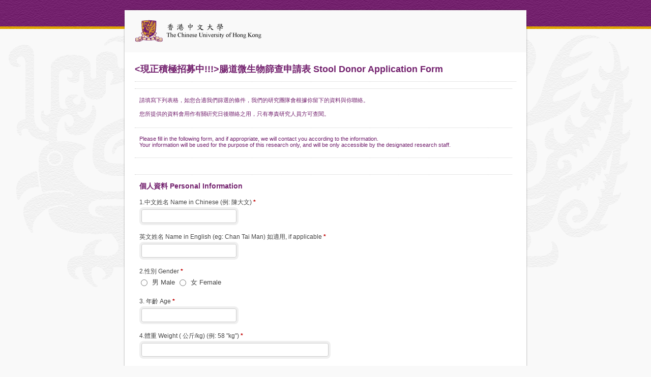

--- FILE ---
content_type: text/html; charset=UTF-8
request_url: https://cloud.itsc.cuhk.edu.hk/webform/view.php?id=12760727
body_size: 75105
content:
<!DOCTYPE html PUBLIC "-//W3C//DTD XHTML 1.0 Transitional//EN" "http://www.w3.org/TR/xhtml1/DTD/xhtml1-transitional.dtd">
<html lang="en" xml:lang="en"  xmlns="http://www.w3.org/1999/xhtml">
<head>
<meta http-equiv="Content-Type" content="text/html; charset=UTF-8" />
<meta name="viewport" content="width=device-width, initial-scale=1">
<title>腸道微生物篩查申請表 Stool Donor Application Form</title>
<link rel="stylesheet" type="text/css" href="./data/form_12760727/css/view.css?bdffc4" media="all" />
<link rel="stylesheet" type="text/css" href="view.mobile.css?bdffc4" media="all" />
<link rel="stylesheet" type="text/css" href="css_theme.php?theme_id=30" media="all" />

<script type="text/javascript" src="js/jquery.min.js?bdffc4"></script>
<script type="text/javascript" src="js/jquery-ui-1.12/effect.js?bdffc4"></script>
<script type="text/javascript" src="view.js?bdffc4"></script>


<script type="text/javascript" src="js/datepick5/jquery.plugin.min.js"></script>
<script type="text/javascript" src="js/datepick5/jquery.datepick.min.js"></script>

<script type="text/javascript" src="js/datepick5/jquery.datepick.ext.min.js"></script>
<link type="text/css" href="js/datepick5/smoothness.datepick.css" rel="stylesheet" />






</head>
<body id="main_body" class=" no_guidelines">
	
	<div id="form_container" class="WarpShadow WLarge WLight">
		<h1><a></a></h1>
		<form id="form_12760727" class="appnitro top_label"  method="post" data-highlightcolor="#f4dfb4" action="/webform/view.php">
					<div class="form_description">
			<h2><現正積極招募中!!!>腸道微生物篩查申請表 Stool Donor Application Form</h2>
			<p></p>
		</div>						
			<ul >
			
			
			
					<li id="li_5"  class="section_break">
			<h3></h3>
			<p>請填寫下列表格，如您合適我們篩選的條件，我們的研究團隊會根據你留下的資料與你聯絡。 <br />
<br />
您所提供的資料會用作有關硏究日後聯絡之用，只有專責研究人員方可查閱。</p>
		</li>		<li id="li_61"  class="section_break">
			<h3></h3>
			<p>Please fill in the following form, and if appropriate, we will contact you according to the information.<br />
Your information will be used for the purpose of this research only, and will be only accessible by the designated research staff.</p>
		</li>		<li id="li_2"  style="display: none" class="multiple_choice two_columns">
		<span class="description">Q1. 你是否同意填寫這份篩選問卷? <br />
Do you agree to complete the screening questionnaire? </span>
		<div>
			<fieldset>
				<legend style="color: transparent;height: 0px;font-size: 0px;">Q1. 你是否同意填寫這份篩選問卷? 
Do you agree to complete the screening questionnaire?</legend>
				<span><input id="element_2_1"  name="element_2" class="element radio" type="radio" value="1"   />
<label class="choice" for="element_2_1">同意 Agree</label>
</span>
<span><input id="element_2_2"  name="element_2" class="element radio" type="radio" value="2"   />
<label class="choice" for="element_2_2">不同意 Disagree</label>
</span>

			</fieldset>
		</div> 
		</li>		<li id="li_4" style="display: none" class="section_break">
			<h3>初步篩選 Initial screening</h3>
			<p></p>
		</li>		<li id="li_7" style="display: none" class="europe_date_field">
		<fieldset>
			<legend style="color: transparent;height: 0px;font-size: 0px;">Q2. 今天日期 Date of today</legend>
			<span class="description">Q2. 今天日期 Date of today </span>
			<span class="date_dd">
				<input id="element_7_1" name="element_7_1"  class="element text" size="3" maxlength="2" value="21" type="text" /> /
				<label for="element_7_1">DD</label>
			</span>
			<span class="date_mm">
				<input id="element_7_2" name="element_7_2"  class="element text" size="3" maxlength="2" value="1" type="text" /> /
				<label for="element_7_2">MM</label>
			</span>
			<span class="date_yyyy">
		 		<input id="element_7_3" name="element_7_3"  class="element text" size="5" maxlength="4" value="2026" type="text" />
				<label for="element_7_3">YYYY</label>
			</span>
		
			<span id="calendar_7">
				<input type="hidden" value="" name="element_7_datepick" id="element_7_datepick">
				<div style="display: none"><img id="cal_img_7" class="datepicker" src="images/calendar.png" width="32" alt="Pick a date." /></div>	
			</span>
		</fieldset>
		<script type="text/javascript">
			
			$('#element_7_datepick').datepick({ 
	    		onSelect: select_europe_date,
	    		showTrigger: '#cal_img_7'
	    		
	    		
	    		
			});
			$('#element_7_datepick').datepick('setDate', $.datepick.newDate(2026, 1, 21));
</script>
		 
		</li>		<li id="li_8"  style="display: none" class="multiple_choice two_columns">
		<span class="description">Q3. 性別 Sex </span>
		<div>
			<fieldset>
				<legend style="color: transparent;height: 0px;font-size: 0px;">Q3. 性別 Sex</legend>
				<span><input id="element_8_1"  name="element_8" class="element radio" type="radio" value="1"   />
<label class="choice" for="element_8_1">男 Male</label>
</span>
<span><input id="element_8_2"  name="element_8" class="element radio" type="radio" value="2"   />
<label class="choice" for="element_8_2">女 Female</label>
</span>

			</fieldset>
		</div> 
		</li>		<li id="li_9" style="display: none" class="europe_date_field">
		<fieldset>
			<legend style="color: transparent;height: 0px;font-size: 0px;">Q4a. 出生日期 Date of Birth</legend>
			<span class="description">Q4a. 出生日期 Date of Birth </span>
			<span class="date_dd">
				<input id="element_9_1" name="element_9_1"  class="element text" size="3" maxlength="2" value="" type="text" /> /
				<label for="element_9_1">DD</label>
			</span>
			<span class="date_mm">
				<input id="element_9_2" name="element_9_2"  class="element text" size="3" maxlength="2" value="" type="text" /> /
				<label for="element_9_2">MM</label>
			</span>
			<span class="date_yyyy">
		 		<input id="element_9_3" name="element_9_3"  class="element text" size="5" maxlength="4" value="" type="text" />
				<label for="element_9_3">YYYY</label>
			</span>
		
			<span id="calendar_9">
				<input type="hidden" value="" name="element_9_datepick" id="element_9_datepick">
				<div style="display: none"><img id="cal_img_9" class="datepicker" src="images/calendar.png" width="32" alt="Pick a date." /></div>	
			</span>
		</fieldset>
		<script type="text/javascript">
			
			$('#element_9_datepick').datepick({ 
	    		onSelect: select_europe_date,
	    		showTrigger: '#cal_img_9'
	    		
	    		, maxDate: new Date(2026, 01 - 1, 21)
	    		
			});
			
</script>
		 
		</li>		<li id="li_101" style="display: none" >
		<label class="description" for="element_101">Q5. 體重(公斤) Body Weight (kg) </label>
		<div>
			<input id="element_101" name="element_101" class="element text medium"    type="text"   value=""  /> 
			
		</div> 
		</li>		<li id="li_63" style="display: none" >
		<label class="description" for="element_63">Q4b. 年齡 Age </label>
		<div>
			<input id="element_63" name="element_63"     class="element text small" type="text" value=""   />
			 
		</div> 
		</li>		<li id="li_11" style="display: none" >
		<label class="description" for="element_11">Q6. 身高 (米) Body height (m)<br />
請注意單位為'米". The unit is "meter" </label>
		<div>
			<input id="element_11" name="element_11"     class="element text small" type="text" value=""   />
			 
		</div> 
		</li>		<li id="li_6"  style="display: none" class="multiple_choice">
		<span class="description">Q7. 身體質量指數 Body Mass Index (BMI)<br />
計算方法=體重（公斤）÷身高（米）÷身高（米）<br />
Calculation = Body weight (kg) ÷ Body height(m）÷ body height(m） </span>
		<div>
			<fieldset>
				<legend style="color: transparent;height: 0px;font-size: 0px;">Q7. 身體質量指數 Body Mass Index (BMI)
計算方法=體重（公斤）÷身高（米）÷身高（米）
Calculation = Body weight (kg) ÷ Body height(m）÷ body height(m）</legend>
				<span><input id="element_6_1"  name="element_6" class="element radio" type="radio" value="1"   />
<label class="choice" for="element_6_1"><18</label>
</span>
<span><input id="element_6_2"  name="element_6" class="element radio" type="radio" value="2"   />
<label class="choice" for="element_6_2">18-25</label>
</span>
<span><input id="element_6_3"  name="element_6" class="element radio" type="radio" value="3"   />
<label class="choice" for="element_6_3">25-30</label>
</span>
<span><input id="element_6_4"  name="element_6" class="element radio" type="radio" value="4"   />
<label class="choice" for="element_6_4">不清楚 Not sure</label>
</span>

			</fieldset>
		</div> 
		</li>		<li id="li_12"  style="display: none" class="multiple_choice">
		<span class="description">Q8. 如何得知這計劃?<br />
Source of knowing this program? </span>
		<div>
			<fieldset>
				<legend style="color: transparent;height: 0px;font-size: 0px;">Q8. 如何得知這計劃?
Source of knowing this program?</legend>
				<span><input id="element_12_1"  name="element_12" class="element radio" type="radio" value="1"   />
<label class="choice" for="element_12_1">群發郵件 Mass mailings</label>
</span>
<span><input id="element_12_2"  name="element_12" class="element radio" type="radio" value="2"   />
<label class="choice" for="element_12_2">海報 Poster</label>
</span>
<span><input id="element_12_3"  name="element_12" class="element radio" type="radio" value="3"   />
<label class="choice" for="element_12_3">個人邀請 Personal invitation</label>
</span>
<span><input id="element_12_0" name="element_12" class="element radio" type="radio" value="" data-pricedef="0"  />
<label class="choice other" for="element_12_0">其他 Other</label>
<label for="element_12_other" style="display: none">其他 Other</label>
<input type="text" value="" class="element text other" name="element_12_other" id="element_12_other" onclick="$('#element_12_0').prop('checked',true).click();" />
</span>

			</fieldset>
		</div> 
		</li>		<li id="li_14"  style="display: none" class="multiple_choice two_columns">
		<span class="description">Q9. 你是否未滿18歲或者超過50歲 (<18 或 >50)? (請注意：此問題為年齡是否『少過18歲』或『多過50歲』）<br />
Are you less than 18, or greater than 50 years old? </span>
		<div>
			<fieldset>
				<legend style="color: transparent;height: 0px;font-size: 0px;">Q9. 你是否未滿18歲或者超過50歲 (50)? (請注意：此問題為年齡是否『少過18歲』或『多過50歲』）
Are you less than 18, or greater than 50 years old?</legend>
				<span><input id="element_14_1"  name="element_14" class="element radio" type="radio" value="1"   />
<label class="choice" for="element_14_1">是 Yes</label>
</span>
<span><input id="element_14_2"  name="element_14" class="element radio" type="radio" value="2"   />
<label class="choice" for="element_14_2">否 No</label>
</span>

			</fieldset>
		</div> 
		</li>		<li id="li_15"  style="display: none" class="multiple_choice two_columns">
		<span class="description">Q10. 你是否定期服用藥物 (定義為需要服用三個月以上的藥物)?<br />
Are you taking medication regularly (defined as a need to take drug more than three months)? </span>
		<div>
			<fieldset>
				<legend style="color: transparent;height: 0px;font-size: 0px;">Q10. 你是否定期服用藥物 (定義為需要服用三個月以上的藥物)?
Are you taking medication regularly (defined as a need to take drug more than three months)?</legend>
				<span><input id="element_15_1"  name="element_15" class="element radio" type="radio" value="1"   />
<label class="choice" for="element_15_1">是 Yes</label>
</span>
<span><input id="element_15_2"  name="element_15" class="element radio" type="radio" value="2"   />
<label class="choice" for="element_15_2">否 No</label>
</span>

			</fieldset>
		</div> 
		</li>		<li id="li_17"  style="display: none" class="multiple_choice two_columns">
		<span class="description">Q11.如果你是男士, 是否腰圍大過90厘米（35.4寸）; 如果你是女士, 是否腰圍大過80厘米（31.5寸）?<br />
Is your waist circumference ≥ 90 cm for men or ≥ 80 cm for women? </span>
		<div>
			<fieldset>
				<legend style="color: transparent;height: 0px;font-size: 0px;">Q11.如果你是男士, 是否腰圍大過90厘米（35.4寸）; 如果你是女士, 是否腰圍大過80厘米（31.5寸）?
Is your waist circumference ≥ 90 cm for men or ≥ 80 cm for women?</legend>
				<span><input id="element_17_1"  name="element_17" class="element radio" type="radio" value="1"   />
<label class="choice" for="element_17_1">是 Yes</label>
</span>
<span><input id="element_17_2"  name="element_17" class="element radio" type="radio" value="2"   />
<label class="choice" for="element_17_2">否 No</label>
</span>

			</fieldset>
		</div> 
		</li>		<li id="li_18"  style="display: none" class="multiple_choice">
		<span class="description">Q12. 你是否曾吸煙 [定義為在六個月內每星期吸煙多於兩次 (包括香煙，雪茄和電子香煙)]?<br />
Have you ever smoked (including cigarette, cigar, and electronic cigarette for ≥ 2 times a week for ≥ 6 months?) </span>
		<div>
			<fieldset>
				<legend style="color: transparent;height: 0px;font-size: 0px;">Q12. 你是否曾吸煙 [定義為在六個月內每星期吸煙多於兩次 (包括香煙，雪茄和電子香煙)]?
Have you ever smoked (including cigarette, cigar, and electronic cigarette for ≥ 2 times a week for ≥ 6 months?)</legend>
				<span><input id="element_18_1"  name="element_18" class="element radio" type="radio" value="1"   />
<label class="choice" for="element_18_1">是， 在3個月內仍然有吸煙的習慣 Yes, still smoke within 3 months</label>
</span>
<span><input id="element_18_2"  name="element_18" class="element radio" type="radio" value="2"   />
<label class="choice" for="element_18_2">從未吸煙 Never smoker</label>
</span>
<span><input id="element_18_0" name="element_18" class="element radio" type="radio" value="" data-pricedef="0"  />
<label class="choice other" for="element_18_0">已經戒煙(已戒煙多少個月) Ex-smoker (Please specify, quitted for how many months)</label>
<label for="element_18_other" style="display: none">已經戒煙(已戒煙多少個月) Ex-smoker (Please specify, quitted for how many months)</label>
<input type="text" value="" class="element text other" name="element_18_other" id="element_18_other" onclick="$('#element_18_0').prop('checked',true).click();" />
</span>

			</fieldset>
		</div> 
		</li>		<li id="li_16"  style="display: none" class="multiple_choice">
		<span class="description">Q13. 你是否經常飲酒?<br />
How often do you drink alcohol on average? </span>
		<div>
			<fieldset>
				<legend style="color: transparent;height: 0px;font-size: 0px;">Q13. 你是否經常飲酒?
How often do you drink alcohol on average?</legend>
				<span><input id="element_16_1"  name="element_16" class="element radio" type="radio" value="1"   />
<label class="choice" for="element_16_1">是，經常性飲酒（每星期≥3次） Yes, regular drinker (≥3 times per week)</label>
</span>
<span><input id="element_16_2"  name="element_16" class="element radio" type="radio" value="2"   />
<label class="choice" for="element_16_2">是，社交或應酬時才飲酒 (每星期<3次) Yes, social drinker (<3 times perweek)</label>
</span>
<span><input id="element_16_3"  name="element_16" class="element radio" type="radio" value="3"   />
<label class="choice" for="element_16_3">否，從不飲酒 No, never</label>
</span>

			</fieldset>
		</div> 
		</li>		<li id="li_19"  style="display: none" class="multiple_choice two_columns">
		<span class="description">Q14.你是否每星期排便少過3次以上? (請注意：此問題為每星期是否『少過三次』排便）<br />
Do you have bowel movements less than 3 times per week? </span>
		<div>
			<fieldset>
				<legend style="color: transparent;height: 0px;font-size: 0px;">Q14.你是否每星期排便少過3次以上? (請注意：此問題為每星期是否『少過三次』排便）
Do you have bowel movements less than 3 times per week?</legend>
				<span><input id="element_19_1"  name="element_19" class="element radio" type="radio" value="1"   />
<label class="choice" for="element_19_1">是 Yes</label>
</span>
<span><input id="element_19_2"  name="element_19" class="element radio" type="radio" value="2"   />
<label class="choice" for="element_19_2">否 No</label>
</span>

			</fieldset>
		</div> 
		</li>		<li id="li_20" style="display: none" class="section_break">
			<h3>病歷 Medical History</h3>
			<p></p>
		</li>		<li id="li_22"  style="display: none" class="multiple_choice two_columns">
		<span class="description">Q15. 你是否曾被建議不要捐血或捐糞便?<br />
Have you ever been advised NOT to donate blood or stool? </span>
		<div>
			<fieldset>
				<legend style="color: transparent;height: 0px;font-size: 0px;">Q15. 你是否曾被建議不要捐血或捐糞便?
Have you ever been advised NOT to donate blood or stool?</legend>
				<span><input id="element_22_1"  name="element_22" class="element radio" type="radio" value="1"   />
<label class="choice" for="element_22_1">是 Yes</label>
</span>
<span><input id="element_22_2"  name="element_22" class="element radio" type="radio" value="2"   />
<label class="choice" for="element_22_2">否 No</label>
</span>

			</fieldset>
		</div> 
		</li>		<li id="li_24"  style="display: none" class="multiple_choice two_columns">
		<span class="description">Q16. 你是否曾被診斷感染人類免疫力缺乏病毒或患有愛滋病?<br />
Have you ever been diagnosed with HIV or AIDS？ </span>
		<div>
			<fieldset>
				<legend style="color: transparent;height: 0px;font-size: 0px;">Q16. 你是否曾被診斷感染人類免疫力缺乏病毒或患有愛滋病?
Have you ever been diagnosed with HIV or AIDS？</legend>
				<span><input id="element_24_1"  name="element_24" class="element radio" type="radio" value="1"   />
<label class="choice" for="element_24_1">是 Yes</label>
</span>
<span><input id="element_24_2"  name="element_24" class="element radio" type="radio" value="2"   />
<label class="choice" for="element_24_2">否 No</label>
</span>

			</fieldset>
		</div> 
		</li>		<li id="li_23"  style="display: none" class="multiple_choice two_columns">
		<span class="description">Q17. 你是否曾被診斷有乙型肝炎?<br />
Have you ever been diagnosed with hepatitis B? </span>
		<div>
			<fieldset>
				<legend style="color: transparent;height: 0px;font-size: 0px;">Q17. 你是否曾被診斷有乙型肝炎?
Have you ever been diagnosed with hepatitis B?</legend>
				<span><input id="element_23_1"  name="element_23" class="element radio" type="radio" value="1"   />
<label class="choice" for="element_23_1">是 Yes</label>
</span>
<span><input id="element_23_2"  name="element_23" class="element radio" type="radio" value="2"   />
<label class="choice" for="element_23_2">否 No</label>
</span>

			</fieldset>
		</div> 
		</li>		<li id="li_21"  style="display: none" class="multiple_choice two_columns">
		<span class="description">Q18. 你是否曾被診斷有丙型肝炎?<br />
Have you ever been diagnosed with hepatitis C? </span>
		<div>
			<fieldset>
				<legend style="color: transparent;height: 0px;font-size: 0px;">Q18. 你是否曾被診斷有丙型肝炎?
Have you ever been diagnosed with hepatitis C?</legend>
				<span><input id="element_21_1"  name="element_21" class="element radio" type="radio" value="1"   />
<label class="choice" for="element_21_1">是 Yes</label>
</span>
<span><input id="element_21_2"  name="element_21" class="element radio" type="radio" value="2"   />
<label class="choice" for="element_21_2">否 No</label>
</span>

			</fieldset>
		</div> 
		</li>		<li id="li_29"  style="display: none" class="multiple_choice two_columns">
		<span class="description">Q19. 你是否曾被診斷有肺結核病(肺癆)?<br />
Have you ever been diagnosed with tuberculosis? </span>
		<div>
			<fieldset>
				<legend style="color: transparent;height: 0px;font-size: 0px;">Q19. 你是否曾被診斷有肺結核病(肺癆)?
Have you ever been diagnosed with tuberculosis?</legend>
				<span><input id="element_29_1"  name="element_29" class="element radio" type="radio" value="1"   />
<label class="choice" for="element_29_1">是 Yes</label>
</span>
<span><input id="element_29_2"  name="element_29" class="element radio" type="radio" value="2"   />
<label class="choice" for="element_29_2">否 No</label>
</span>

			</fieldset>
		</div> 
		</li>		<li id="li_27"  style="display: none" class="multiple_choice two_columns">
		<span class="description">Q20. 你是否曾被診斷感染人類T-淋巴細胞病毒?<br />
Have you ever been diagnosed with Human T-cell Lymphotropic Virus (HTLV)? </span>
		<div>
			<fieldset>
				<legend style="color: transparent;height: 0px;font-size: 0px;">Q20. 你是否曾被診斷感染人類T-淋巴細胞病毒?
Have you ever been diagnosed with Human T-cell Lymphotropic Virus (HTLV)?</legend>
				<span><input id="element_27_1"  name="element_27" class="element radio" type="radio" value="1"   />
<label class="choice" for="element_27_1">是 Yes</label>
</span>
<span><input id="element_27_2"  name="element_27" class="element radio" type="radio" value="2"   />
<label class="choice" for="element_27_2">否 No</label>
</span>

			</fieldset>
		</div> 
		</li>		<li id="li_25"  style="display: none" class="multiple_choice two_columns">
		<span class="description">Q21. 你是否曾使用過非法藥物（例如，未經醫生批准的靜脈注射藥物或娛樂性藥物)？<br />
Have you ever used illicit drugs? (e.g. drugs intravenously not prescribed by a clinician, recreational drugs)? </span>
		<div>
			<fieldset>
				<legend style="color: transparent;height: 0px;font-size: 0px;">Q21. 你是否曾使用過非法藥物（例如，未經醫生批准的靜脈注射藥物或娛樂性藥物)？
Have you ever used illicit drugs? (e.g. drugs intravenously not prescribed by a clinician, recreational drugs)?</legend>
				<span><input id="element_25_1"  name="element_25" class="element radio" type="radio" value="1"   />
<label class="choice" for="element_25_1">是 Yes</label>
</span>
<span><input id="element_25_2"  name="element_25" class="element radio" type="radio" value="2"   />
<label class="choice" for="element_25_2">否 No</label>
</span>

			</fieldset>
		</div> 
		</li>		<li id="li_26"  style="display: none" class="multiple_choice two_columns">
		<span class="description">Q22. 你是否曾進行任何“風險較高”的性行為（例如，肛交，同性戀，多個性伴侶，不固定的性伴侶，與性工作者的性行為，匿名性接觸，與使用靜脈藥物的人的性接觸等)？<br />
Have you ever engaged in any “at risk” sexual behavior (e.g. anal sex, homosexual, multiple sexual partners, unfixed sexual partner, sexual activity with a sex worker, anonymous sexual contacts, sexual contacts with someone who uses intravenous drugs etc.)? </span>
		<div>
			<fieldset>
				<legend style="color: transparent;height: 0px;font-size: 0px;">Q22. 你是否曾進行任何“風險較高”的性行為（例如，肛交，同性戀，多個性伴侶，不固定的性伴侶，與性工作者的性行為，匿名性接觸，與使用靜脈藥物的人的性接觸等)？
Have you ever engaged in any “at risk” sexual behavior (e.g. anal sex, homosexual, multiple sexual partners, unfixed sexual partner, sexual activity with a sex worker, anonymous sexual contacts, sexual contacts with someone who uses intravenous drugs etc.)?</legend>
				<span><input id="element_26_1"  name="element_26" class="element radio" type="radio" value="1"   />
<label class="choice" for="element_26_1">是 Yes</label>
</span>
<span><input id="element_26_2"  name="element_26" class="element radio" type="radio" value="2"   />
<label class="choice" for="element_26_2">否 No</label>
</span>

			</fieldset>
		</div> 
		</li>		<li id="li_30" style="display: none" class="section_break">
			<h3>病歷 Medical History</h3>
			<p></p>
		</li>		<li id="li_28"  style="display: none" class="multiple_choice two_columns">
		<span class="description">Q23. 你是否曾被診斷有乳糜瀉（主要會影響到小腸的長期自體免疫性疾病)?<br />
Have you ever been diagnosed with celiac disease (an autoimmune disease affecting small intestine)? </span>
		<div>
			<fieldset>
				<legend style="color: transparent;height: 0px;font-size: 0px;">Q23. 你是否曾被診斷有乳糜瀉（主要會影響到小腸的長期自體免疫性疾病)?
Have you ever been diagnosed with celiac disease (an autoimmune disease affecting small intestine)?</legend>
				<span><input id="element_28_1"  name="element_28" class="element radio" type="radio" value="1"   />
<label class="choice" for="element_28_1">是 Yes</label>
</span>
<span><input id="element_28_2"  name="element_28" class="element radio" type="radio" value="2"   />
<label class="choice" for="element_28_2">否 No</label>
</span>

			</fieldset>
		</div> 
		</li>		<li id="li_31"  style="display: none" class="multiple_choice two_columns">
		<span class="description">Q24. 你是否曾被診斷有炎症性腸炎，包括：克隆氏症和潰瘍性結腸炎?<br />
Have you ever been diagnosed with inflammatory bowel disease, including Crohn's Disease and ulcerative colitis? </span>
		<div>
			<fieldset>
				<legend style="color: transparent;height: 0px;font-size: 0px;">Q24. 你是否曾被診斷有炎症性腸炎，包括：克隆氏症和潰瘍性結腸炎?
Have you ever been diagnosed with inflammatory bowel disease, including Crohn's Disease and ulcerative colitis?</legend>
				<span><input id="element_31_1"  name="element_31" class="element radio" type="radio" value="1"   />
<label class="choice" for="element_31_1">是 Yes</label>
</span>
<span><input id="element_31_2"  name="element_31" class="element radio" type="radio" value="2"   />
<label class="choice" for="element_31_2">否 No</label>
</span>

			</fieldset>
		</div> 
		</li>		<li id="li_32"  style="display: none" class="multiple_choice two_columns">
		<span class="description">Q25. 你是否曾被診斷有腸易激綜合症?<br />
Have you ever been diagnosed with irritable bowel syndrome? </span>
		<div>
			<fieldset>
				<legend style="color: transparent;height: 0px;font-size: 0px;">Q25. 你是否曾被診斷有腸易激綜合症?
Have you ever been diagnosed with irritable bowel syndrome?</legend>
				<span><input id="element_32_1"  name="element_32" class="element radio" type="radio" value="1"   />
<label class="choice" for="element_32_1">是 Yes</label>
</span>
<span><input id="element_32_2"  name="element_32" class="element radio" type="radio" value="2"   />
<label class="choice" for="element_32_2">否 No</label>
</span>

			</fieldset>
		</div> 
		</li>		<li id="li_33"  style="display: none" class="multiple_choice two_columns">
		<span class="description">Q26. 你是否曾被診斷有原因不明的長期便秘或長期腹瀉?<br />
Have you ever been diagnosed with idiopathic chronic constipation or chronic diarrhea? </span>
		<div>
			<fieldset>
				<legend style="color: transparent;height: 0px;font-size: 0px;">Q26. 你是否曾被診斷有原因不明的長期便秘或長期腹瀉?
Have you ever been diagnosed with idiopathic chronic constipation or chronic diarrhea?</legend>
				<span><input id="element_33_1"  name="element_33" class="element radio" type="radio" value="1"   />
<label class="choice" for="element_33_1">是 Yes</label>
</span>
<span><input id="element_33_2"  name="element_33" class="element radio" type="radio" value="2"   />
<label class="choice" for="element_33_2">否 No</label>
</span>

			</fieldset>
		</div> 
		</li>		<li id="li_37"  style="display: none" class="multiple_choice two_columns">
		<span class="description">Q27. 你是否曾被診斷有瘧疾?<br />
Have you ever been diagnosed with malaria? </span>
		<div>
			<fieldset>
				<legend style="color: transparent;height: 0px;font-size: 0px;">Q27. 你是否曾被診斷有瘧疾?
Have you ever been diagnosed with malaria?</legend>
				<span><input id="element_37_1"  name="element_37" class="element radio" type="radio" value="1"   />
<label class="choice" for="element_37_1">是 Yes</label>
</span>
<span><input id="element_37_2"  name="element_37" class="element radio" type="radio" value="2"   />
<label class="choice" for="element_37_2">否 No</label>
</span>

			</fieldset>
		</div> 
		</li>		<li id="li_36"  style="display: none" class="multiple_choice two_columns">
		<span class="description">Q28. 你是否曾被診斷有錐蟲病?<br />
Have you ever been diagnosed with trypanosomiasis? </span>
		<div>
			<fieldset>
				<legend style="color: transparent;height: 0px;font-size: 0px;">Q28. 你是否曾被診斷有錐蟲病?
Have you ever been diagnosed with trypanosomiasis?</legend>
				<span><input id="element_36_1"  name="element_36" class="element radio" type="radio" value="1"   />
<label class="choice" for="element_36_1">是 Yes</label>
</span>
<span><input id="element_36_2"  name="element_36" class="element radio" type="radio" value="2"   />
<label class="choice" for="element_36_2">否 No</label>
</span>

			</fieldset>
		</div> 
		</li>		<li id="li_34"  style="display: none" class="multiple_choice two_columns">
		<span class="description">Q29. 你是否曾被診斷有自體免疫性疾病, 包括：結締組織病 ，甲狀腺疾病 ，炎性關節炎（例如，全身性紅斑狼瘡，類風濕性關節炎，銀屑病關節炎), 銀屑病或脫髮症?<br />
Have you ever been diagnosed with systemic autoimmunity, including connective tissue disease, thyroid disease, inflammatory arthritis (e.g. SLE, rheumatoid arthritis, psoriatic arthritis), psoriasis or alopecia? </span>
		<div>
			<fieldset>
				<legend style="color: transparent;height: 0px;font-size: 0px;">Q29. 你是否曾被診斷有自體免疫性疾病, 包括：結締組織病 ，甲狀腺疾病 ，炎性關節炎（例如，全身性紅斑狼瘡，類風濕性關節炎，銀屑病關節炎), 銀屑病或脫髮症?
Have you ever been diagnosed with systemic autoimmunity, including connective tissue disease, thyroid disease, inflammatory arthritis (e.g. SLE, rheumatoid arthritis, psoriatic arthritis), psoriasis or alopecia?</legend>
				<span><input id="element_34_1"  name="element_34" class="element radio" type="radio" value="1"   />
<label class="choice" for="element_34_1">是 Yes</label>
</span>
<span><input id="element_34_2"  name="element_34" class="element radio" type="radio" value="2"   />
<label class="choice" for="element_34_2">否 No</label>
</span>

			</fieldset>
		</div> 
		</li>		<li id="li_40"  style="display: none" class="multiple_choice two_columns">
		<span class="description">Q30. 你是否曾被診斷有心血管疾病或代謝綜合徵, 包括: 中風、 糖尿病（1型或2型)、高血壓、 高膽固醇（總膽固醇或低密度脂蛋白）、 空腹血糖高、心臟病(例如，動脈粥樣硬化，心肌梗塞 或 充血性心力衰竭)?<br />
Have you ever been diagnosed with cardiovascular or metabolic syndrome, e.g. stroke, diabetes (Type 1 or Type 2), high blood pressure, high cholesterol (total or LDL), high fasting glucose, heart disease (e.g. atherosclerosis, myocardial infarction, congestive heart failure)? </span>
		<div>
			<fieldset>
				<legend style="color: transparent;height: 0px;font-size: 0px;">Q30. 你是否曾被診斷有心血管疾病或代謝綜合徵, 包括: 中風、 糖尿病（1型或2型)、高血壓、 高膽固醇（總膽固醇或低密度脂蛋白）、 空腹血糖高、心臟病(例如，動脈粥樣硬化，心肌梗塞 或 充血性心力衰竭)?
Have you ever been diagnosed with cardiovascular or metabolic syndrome, e.g. stroke, diabetes (Type 1 or Type 2), high blood pressure, high cholesterol (total or LDL), high fasting glucose, heart disease (e.g. atherosclerosis, myocardial infarction, congestive heart failure)?</legend>
				<span><input id="element_40_1"  name="element_40" class="element radio" type="radio" value="1"   />
<label class="choice" for="element_40_1">是 Yes</label>
</span>
<span><input id="element_40_2"  name="element_40" class="element radio" type="radio" value="2"   />
<label class="choice" for="element_40_2">否 No</label>
</span>

			</fieldset>
		</div> 
		</li>		<li id="li_38"  style="display: none" class="multiple_choice two_columns">
		<span class="description">Q31. 你是否曾被診斷有神經系統疾病, 包括: 多發性硬化症, 帕金森氏病, 阿爾海默氏病, 癡呆或癲癇?<br />
Have you ever been diagnosed with neurological conditions, including multiple sclerosis, Parkinson’s disease, Alzheimer’s disease, dementia or epilepsy? </span>
		<div>
			<fieldset>
				<legend style="color: transparent;height: 0px;font-size: 0px;">Q31. 你是否曾被診斷有神經系統疾病, 包括: 多發性硬化症, 帕金森氏病, 阿爾海默氏病, 癡呆或癲癇?
Have you ever been diagnosed with neurological conditions, including multiple sclerosis, Parkinson’s disease, Alzheimer’s disease, dementia or epilepsy?</legend>
				<span><input id="element_38_1"  name="element_38" class="element radio" type="radio" value="1"   />
<label class="choice" for="element_38_1">是 Yes</label>
</span>
<span><input id="element_38_2"  name="element_38" class="element radio" type="radio" value="2"   />
<label class="choice" for="element_38_2">否 No</label>
</span>

			</fieldset>
		</div> 
		</li>		<li id="li_39"  style="display: none" class="multiple_choice two_columns">
		<span class="description">Q32. 你是否曾被診斷有先天性或慢性肝病?<br />
Have you ever been diagnosed with congenital or chronic liver disease? </span>
		<div>
			<fieldset>
				<legend style="color: transparent;height: 0px;font-size: 0px;">Q32. 你是否曾被診斷有先天性或慢性肝病?
Have you ever been diagnosed with congenital or chronic liver disease?</legend>
				<span><input id="element_39_1"  name="element_39" class="element radio" type="radio" value="1"   />
<label class="choice" for="element_39_1">是 Yes</label>
</span>
<span><input id="element_39_2"  name="element_39" class="element radio" type="radio" value="2"   />
<label class="choice" for="element_39_2">否 No</label>
</span>

			</fieldset>
		</div> 
		</li>		<li id="li_44"  style="display: none" class="multiple_choice two_columns">
		<span class="description">Q33. 你是否曾被診斷有惡性腫瘤/癌症?<br />
Have you ever been diagnosed with malignancy? </span>
		<div>
			<fieldset>
				<legend style="color: transparent;height: 0px;font-size: 0px;">Q33. 你是否曾被診斷有惡性腫瘤/癌症?
Have you ever been diagnosed with malignancy?</legend>
				<span><input id="element_44_1"  name="element_44" class="element radio" type="radio" value="1"   />
<label class="choice" for="element_44_1">是 Yes</label>
</span>
<span><input id="element_44_2"  name="element_44" class="element radio" type="radio" value="2"   />
<label class="choice" for="element_44_2">否 No</label>
</span>

			</fieldset>
		</div> 
		</li>		<li id="li_43"  style="display: none" class="multiple_choice two_columns">
		<span class="description">Q34. 你是否曾被診斷患有情緒/精神疾病（例如抑鬱症，躁鬱症，精神分裂症或妄想症，飲食失調)？<br />
Have you ever been diagnosed with emotional / psychiatric illnesses (e.g. Depression, Bipolar disorder, Schizophrenia or delusional disorder, Eating disorder)? </span>
		<div>
			<fieldset>
				<legend style="color: transparent;height: 0px;font-size: 0px;">Q34. 你是否曾被診斷患有情緒/精神疾病（例如抑鬱症，躁鬱症，精神分裂症或妄想症，飲食失調)？
Have you ever been diagnosed with emotional / psychiatric illnesses (e.g. Depression, Bipolar disorder, Schizophrenia or delusional disorder, Eating disorder)?</legend>
				<span><input id="element_43_1"  name="element_43" class="element radio" type="radio" value="1"   />
<label class="choice" for="element_43_1">是 Yes</label>
</span>
<span><input id="element_43_2"  name="element_43" class="element radio" type="radio" value="2"   />
<label class="choice" for="element_43_2">否 No</label>
</span>

			</fieldset>
		</div> 
		</li>		<li id="li_42"  style="display: none" class="multiple_choice two_columns">
		<span class="description">Q35. 你是否曾被診斷有嗜伊紅性食道炎（經由過敏原引發的免疫相關、慢性及發炎性的疾病)?<br />
Have you ever been diagnosed with eosinophilic disorders of the gastrointestinal tract (an immunology-related, chronic, inflammatory diseases through allergen) ? </span>
		<div>
			<fieldset>
				<legend style="color: transparent;height: 0px;font-size: 0px;">Q35. 你是否曾被診斷有嗜伊紅性食道炎（經由過敏原引發的免疫相關、慢性及發炎性的疾病)?
Have you ever been diagnosed with eosinophilic disorders of the gastrointestinal tract (an immunology-related, chronic, inflammatory diseases through allergen) ?</legend>
				<span><input id="element_42_1"  name="element_42" class="element radio" type="radio" value="1"   />
<label class="choice" for="element_42_1">是 Yes</label>
</span>
<span><input id="element_42_2"  name="element_42" class="element radio" type="radio" value="2"   />
<label class="choice" for="element_42_2">否 No</label>
</span>

			</fieldset>
		</div> 
		</li>		<li id="li_45" style="display: none" class="section_break">
			<h3>血液傳播疾病的風險 Risk of Blood Transmittable Disease</h3>
			<p></p>
		</li>		<li id="li_41"  style="display: none" class="multiple_choice two_columns">
		<span class="description">Q36. 你或你的家人是否曾被診斷有克雅二氏症（一種發生在人類身上的傳染性海綿狀腦病)?<br />
Have diagnosed Creutzfeldt-Jakob’s disease (CJD) ever occurred in your family (An transmissible spongiform encephalopathy that occurs in humans)? </span>
		<div>
			<fieldset>
				<legend style="color: transparent;height: 0px;font-size: 0px;">Q36. 你或你的家人是否曾被診斷有克雅二氏症（一種發生在人類身上的傳染性海綿狀腦病)?
Have diagnosed Creutzfeldt-Jakob’s disease (CJD) ever occurred in your family (An transmissible spongiform encephalopathy that occurs in humans)?</legend>
				<span><input id="element_41_1"  name="element_41" class="element radio" type="radio" value="1"   />
<label class="choice" for="element_41_1">是 Yes</label>
</span>
<span><input id="element_41_2"  name="element_41" class="element radio" type="radio" value="2"   />
<label class="choice" for="element_41_2">否 No</label>
</span>

			</fieldset>
		</div> 
		</li>		<li id="li_46"  style="display: none" class="multiple_choice two_columns">
		<span class="description">Q37. 自1980年1月1日起你是否曾注射牛製的胰島素?<br />
Have you received bovine insulin injection since 1 January 1980? </span>
		<div>
			<fieldset>
				<legend style="color: transparent;height: 0px;font-size: 0px;">Q37. 自1980年1月1日起你是否曾注射牛製的胰島素?
Have you received bovine insulin injection since 1 January 1980?</legend>
				<span><input id="element_46_1"  name="element_46" class="element radio" type="radio" value="1"   />
<label class="choice" for="element_46_1">是 Yes</label>
</span>
<span><input id="element_46_2"  name="element_46" class="element radio" type="radio" value="2"   />
<label class="choice" for="element_46_2">否 No</label>
</span>

			</fieldset>
		</div> 
		</li>		<li id="li_47" style="display: none" class="section_break">
			<h3>外遊歷史 Travel history</h3>
			<p></p>
		</li>		<li id="li_48"  style="display: none" class="multiple_choice two_columns">
		<span class="description">Q38. 從1980年1月1日至1996年12月31日期間，你是否曾於英國總共逗留了三個月或更長時間?<br />
Have you spent a total of three or more months in the UK between 1 January 1980 and 31 December 1996? </span>
		<div>
			<fieldset>
				<legend style="color: transparent;height: 0px;font-size: 0px;">Q38. 從1980年1月1日至1996年12月31日期間，你是否曾於英國總共逗留了三個月或更長時間?
Have you spent a total of three or more months in the UK between 1 January 1980 and 31 December 1996?</legend>
				<span><input id="element_48_1"  name="element_48" class="element radio" type="radio" value="1"   />
<label class="choice" for="element_48_1">是 Yes</label>
</span>
<span><input id="element_48_2"  name="element_48" class="element radio" type="radio" value="2"   />
<label class="choice" for="element_48_2">否 No</label>
</span>

			</fieldset>
		</div> 
		</li>		<li id="li_50"  style="display: none" class="multiple_choice two_columns">
		<span class="description">Q39. 從1980年1月1日到現在，你是否曾在法國總共逗留了五年或更長時間?<br />
Have you spent a total of five or more years in France between 1 January 1980 and the present? </span>
		<div>
			<fieldset>
				<legend style="color: transparent;height: 0px;font-size: 0px;">Q39. 從1980年1月1日到現在，你是否曾在法國總共逗留了五年或更長時間?
Have you spent a total of five or more years in France between 1 January 1980 and the present?</legend>
				<span><input id="element_50_1"  name="element_50" class="element radio" type="radio" value="1"   />
<label class="choice" for="element_50_1">是 Yes</label>
</span>
<span><input id="element_50_2"  name="element_50" class="element radio" type="radio" value="2"   />
<label class="choice" for="element_50_2">否 No</label>
</span>

			</fieldset>
		</div> 
		</li>		<li id="li_49"  style="display: none" class="multiple_choice two_columns">
		<span class="description">Q40. 從1980年1月1日到現在，你是否曾在歐洲其他地方總共逗留了五年或更長時間？<br />
Have you spent a total of five or more years in other areas in Europe between 1 January 1980 and the present? </span>
		<div>
			<fieldset>
				<legend style="color: transparent;height: 0px;font-size: 0px;">Q40. 從1980年1月1日到現在，你是否曾在歐洲其他地方總共逗留了五年或更長時間？
Have you spent a total of five or more years in other areas in Europe between 1 January 1980 and the present?</legend>
				<span><input id="element_49_1"  name="element_49" class="element radio" type="radio" value="1"   />
<label class="choice" for="element_49_1">是 Yes</label>
</span>
<span><input id="element_49_2"  name="element_49" class="element radio" type="radio" value="2"   />
<label class="choice" for="element_49_2">否 No</label>
</span>

			</fieldset>
		</div> 
		</li>		<li id="li_52"  style="display: none" class="multiple_choice two_columns">
		<span class="description">Q41. 從1980年1月1日到現在，你是否曾於英國或法國接受過輸血?<br />
Have you received blood transfusion in the UK or France between 1 January 1980 and the present? </span>
		<div>
			<fieldset>
				<legend style="color: transparent;height: 0px;font-size: 0px;">Q41. 從1980年1月1日到現在，你是否曾於英國或法國接受過輸血?
Have you received blood transfusion in the UK or France between 1 January 1980 and the present?</legend>
				<span><input id="element_52_1"  name="element_52" class="element radio" type="radio" value="1"   />
<label class="choice" for="element_52_1">是 Yes</label>
</span>
<span><input id="element_52_2"  name="element_52" class="element radio" type="radio" value="2"   />
<label class="choice" for="element_52_2">否 No</label>
</span>

			</fieldset>
		</div> 
		</li>		<li id="li_51"  style="display: none" class="multiple_choice two_columns">
		<span class="description">Q42. 從1980年1月1日和1996年12月31日期間，你是否曾於歐洲的美軍基地工作或生活了六個月或更長時間?<br />
Have you worked or lived for a total of six or more months at US Military bases in Europe between 1 January 1980 and 31 December 1996? </span>
		<div>
			<fieldset>
				<legend style="color: transparent;height: 0px;font-size: 0px;">Q42. 從1980年1月1日和1996年12月31日期間，你是否曾於歐洲的美軍基地工作或生活了六個月或更長時間?
Have you worked or lived for a total of six or more months at US Military bases in Europe between 1 January 1980 and 31 December 1996?</legend>
				<span><input id="element_51_1"  name="element_51" class="element radio" type="radio" value="1"   />
<label class="choice" for="element_51_1">是 Yes</label>
</span>
<span><input id="element_51_2"  name="element_51" class="element radio" type="radio" value="2"   />
<label class="choice" for="element_51_2">否 No</label>
</span>

			</fieldset>
		</div> 
		</li>		<li id="li_53" style="display: none" class="section_break">
			<h3>方便時間 Availability</h3>
			<p></p>
		</li>		<li id="li_54"  style="display: none" class="multiple_choice three_columns">
		<span class="description">Q43. 你是否能夠在每星期至少3個工作日，於排便後的2小時內攜帶糞便樣本到威爾斯親王醫院?<br />
Can you come or bring back the stool within 2 hours after defecation to Prince of Wales Hospital at least 3 weekdays per week? </span>
		<div>
			<fieldset>
				<legend style="color: transparent;height: 0px;font-size: 0px;">Q43. 你是否能夠在每星期至少3個工作日，於排便後的2小時內攜帶糞便樣本到威爾斯親王醫院?
Can you come or bring back the stool within 2 hours after defecation to Prince of Wales Hospital at least 3 weekdays per week?</legend>
				<span><input id="element_54_1"  name="element_54" class="element radio" type="radio" value="1"   />
<label class="choice" for="element_54_1">是 Yes</label>
</span>
<span><input id="element_54_2"  name="element_54" class="element radio" type="radio" value="2"   />
<label class="choice" for="element_54_2">否 No</label>
</span>
<span><input id="element_54_3"  name="element_54" class="element radio" type="radio" value="3"   />
<label class="choice" for="element_54_3">不清楚 Not sure</label>
</span>

			</fieldset>
		</div> 
		</li>		<li id="li_56"  style="display: none" class="multiple_choice three_columns">
		<span class="description">Q44. 如果你已經通過了所有篩查測試, 你是否能定期回來捐贈糞便?<br />
Can you come back for regular stool donation if you have passed all screening tests? </span>
		<div>
			<fieldset>
				<legend style="color: transparent;height: 0px;font-size: 0px;">Q44. 如果你已經通過了所有篩查測試, 你是否能定期回來捐贈糞便?
Can you come back for regular stool donation if you have passed all screening tests?</legend>
				<span><input id="element_56_1"  name="element_56" class="element radio" type="radio" value="1"   />
<label class="choice" for="element_56_1">是 Yes</label>
</span>
<span><input id="element_56_2"  name="element_56" class="element radio" type="radio" value="2"   />
<label class="choice" for="element_56_2">否 No</label>
</span>
<span><input id="element_56_3"  name="element_56" class="element radio" type="radio" value="3"   />
<label class="choice" for="element_56_3">不清楚 Not sure</label>
</span>

			</fieldset>
		</div> 
		</li>		<li id="li_55"  style="display: none" class="multiple_choice two_columns">
		<span class="description">Q45. 你是否同意我們將來與你聯絡（包括: 致電或WhatsApp）再作進一步篩查或研究跟進？<br />
Do you agree to be contacted (including phone calls or WhatsApp) for further screening or research in future? </span>
		<div>
			<fieldset>
				<legend style="color: transparent;height: 0px;font-size: 0px;">Q45. 你是否同意我們將來與你聯絡（包括: 致電或WhatsApp）再作進一步篩查或研究跟進？
Do you agree to be contacted (including phone calls or WhatsApp) for further screening or research in future?</legend>
				<span><input id="element_55_1"  name="element_55" class="element radio" type="radio" value="1"   />
<label class="choice" for="element_55_1">同意 Agree</label>
</span>
<span><input id="element_55_2"  name="element_55" class="element radio" type="radio" value="2"   />
<label class="choice" for="element_55_2">不同意 Disagree</label>
</span>

			</fieldset>
		</div> 
		</li>		<li id="li_64" style="display: none" class="section_break">
			<h3>2019 冠狀病毒疫苗 / Covid-19 Vaccination</h3>
			<p></p>
		</li>		<li id="li_65"  style="display: none" class="multiple_choice">
		<span class="description">Q46. 你是否已接種兩劑2019冠狀病毒疫苗 (科興或復必泰)? <br />
Did you have 2 doses of Covid-19 vaccinations (Sinovac or BioNTech)? </span>
		<div>
			<fieldset>
				<legend style="color: transparent;height: 0px;font-size: 0px;">Q46. 你是否已接種兩劑2019冠狀病毒疫苗 (科興或復必泰)? 
Did you have 2 doses of Covid-19 vaccinations (Sinovac or BioNTech)?</legend>
				<span><input id="element_65_1"  name="element_65" class="element radio" type="radio" value="1"   />
<label class="choice" for="element_65_1">是, 我已接種兩次疫苗 Yes, I have had 2 doses of vaccination</label>
</span>
<span><input id="element_65_6"  name="element_65" class="element radio" type="radio" value="6"   />
<label class="choice" for="element_65_6">否, 我暫時未有計劃接種疫苗 No, I do NOT have the plan for vaccination yet</label>
</span>
<span><input id="element_65_0" name="element_65" class="element radio" type="radio" value="" data-pricedef="0"  />
<label class="choice other" for="element_65_0">否, 但我將安排在以下日子接種疫苗  No, but I plan to have vaccination at the following date (MM/YYYY)</label>
<label for="element_65_other" style="display: none">否, 但我將安排在以下日子接種疫苗  No, but I plan to have vaccination at the following date (MM/YYYY)</label>
<input type="text" value="" class="element text other" name="element_65_other" id="element_65_other" onclick="$('#element_65_0').prop('checked',true).click();" />
</span>

			</fieldset>
		</div> 
		</li>		<li id="li_67" style="display: none" class="europe_date_field">
		<fieldset>
			<legend style="color: transparent;height: 0px;font-size: 0px;">Q46a. 請寫明最後一劑疫苗接種的日期
Please specify the date of your LAST dose of vaccine</legend>
			<span class="description">Q46a. 請寫明最後一劑疫苗接種的日期<br />
Please specify the date of your LAST dose of vaccine </span>
			<span class="date_dd">
				<input id="element_67_1" name="element_67_1"  class="element text" size="3" maxlength="2" value="" type="text" /> /
				<label for="element_67_1">DD</label>
			</span>
			<span class="date_mm">
				<input id="element_67_2" name="element_67_2"  class="element text" size="3" maxlength="2" value="" type="text" /> /
				<label for="element_67_2">MM</label>
			</span>
			<span class="date_yyyy">
		 		<input id="element_67_3" name="element_67_3"  class="element text" size="5" maxlength="4" value="" type="text" />
				<label for="element_67_3">YYYY</label>
			</span>
		
			<span id="calendar_67">
				<input type="hidden" value="" name="element_67_datepick" id="element_67_datepick">
				<div style="display: none"><img id="cal_img_67" class="datepicker" src="images/calendar.png" width="32" alt="Pick a date." /></div>	
			</span>
		</fieldset>
		<script type="text/javascript">
			
			$('#element_67_datepick').datepick({ 
	    		onSelect: select_europe_date,
	    		showTrigger: '#cal_img_67'
	    		
	    		, maxDate: new Date(2026, 01 - 1, 21)
	    		
			});
			
</script>
		 
		</li>		<li id="li_57" style="display: none" class="section_break">
			<h3>個人資料 Personal information</h3>
			<p>我們將會在閣下提交申請後的四星期內聯絡合資格的申請者｡ 假如在申請四星期後我們未有聯絡閣下﹐代表閣下暫時未能通過現有的初步篩選｡ <br />
We will contact eligible individuals within four weeks of your application. Applicants not contacted by our staff can be considered NOT passing the initial screening.</p>
		</li>		<li id="li_69" style="display: none" class="section_break">
			<h3>*公告<br />
請填寫正確的email, 儲存我們的WhatsApp號碼作為聯絡人之一，以便接收日後重啟計劃的訊息。（中文大學腸胃科WhatsApp號碼：5463 6839）<br />
<br />
也請簡單在下面留下個人資料，方便日後我們主動聯絡你（敬請留意E-mail和WhatsApp訊息），所有資料只供香港中文大學研究之用。中文大學對申請者的篩選有最終決定權。謝謝你們的支持！<br />
<br />
*Notice<br />
Please provide us your email and save our WhatsApp number in your contact list for our future notification regarding the reopening of the application.  (CUHK GI team WhatsApp number: 5463 6839)<br />
<br />
Kindly leave your personal contact information below for us to contact you in the future (Email OR WhatsApp messages). All data collected will be solely used by CUHK for research purpose. Should you have any enquiries, feel free to contact us via WhatsApp. CUHK has the sole discretion to determine applicants' eligibility for stool donation. Thank you for your support!</h3>
			<p></p>
		</li>		<li id="li_85" style="display: none" class="section_break">
			<h3>*公告<br />
請填寫正確的email, 儲存我們的WhatsApp號碼作為聯絡人之一，以便接收日後重啟計劃的訊息。（中文大學腸胃科WhatsApp號碼：6315 6634）<br />
<br />
也請簡單在下面留下個人資料，方便日後我們主動聯絡你（敬請留意E-mail和WhatsApp訊息），所有資料只供香港中文大學研究之用。中文大學對申請者的篩選有最終決定權。謝謝你們的支持！<br />
<br />
*Notice<br />
Kindly provide us your email and save our WhatsApp number in your contact list for our future notification regarding the reopening of the application.  (CUHK GI team WhatsApp number: 6315 6634)<br />
<br />
Kindly leave your personal contact information below for us to contact you in the future (Email OR WhatsApp messages). All data collected will be solely used by CUHK for research purpose. Should you have any enquiries, feel free to contact us via WhatsApp. CUHK has the sole discretion to determine applicants' eligibility for stool donation. Thank you for your support!</h3>
			<p></p>
		</li>		<li id="li_84" style="display: none" class="section_break">
			<h3>簡單篩查 Screener</h3>
			<p>請簡單填寫以下篩查問卷。謝謝。<br />
Kindly fill in the screening questionnaire below. Thank you.</p>
		</li>		<li id="li_75"  class="section_break">
			<h3></h3>
			<p></p>
		</li>		<li id="li_73"  style="display: none" class="multiple_choice">
		<span class="description">3. 身體質量指數 Body Mass Index (BMI)<br />
計算方法=體重（公斤）÷身高（米）÷身高（米）<br />
Calculation = Body weight (kg) ÷ Body height(m）÷ body height(m） </span>
		<div>
			<fieldset>
				<legend style="color: transparent;height: 0px;font-size: 0px;">3. 身體質量指數 Body Mass Index (BMI)
計算方法=體重（公斤）÷身高（米）÷身高（米）
Calculation = Body weight (kg) ÷ Body height(m）÷ body height(m）</legend>
				<span><input id="element_73_1"  name="element_73" class="element radio" type="radio" value="1"   />
<label class="choice" for="element_73_1"><18</label>
</span>
<span><input id="element_73_2"  name="element_73" class="element radio" type="radio" value="2"   />
<label class="choice" for="element_73_2">18-25</label>
</span>
<span><input id="element_73_3"  name="element_73" class="element radio" type="radio" value="3"   />
<label class="choice" for="element_73_3">25-30</label>
</span>
<span><input id="element_73_4"  name="element_73" class="element radio" type="radio" value="4"   />
<label class="choice" for="element_73_4">不清楚 Not sure</label>
</span>

			</fieldset>
		</div> 
		</li>		<li id="li_72"  style="display: none" class="multiple_choice two_columns">
		<span class="description">4. 你是否定期服用藥物 (定義為需要服用三個月以上的藥物)?<br />
Are you taking medication regularly (defined as a need to take drug more than three months)? </span>
		<div>
			<fieldset>
				<legend style="color: transparent;height: 0px;font-size: 0px;">4. 你是否定期服用藥物 (定義為需要服用三個月以上的藥物)?
Are you taking medication regularly (defined as a need to take drug more than three months)?</legend>
				<span><input id="element_72_1"  name="element_72" class="element radio" type="radio" value="1"   />
<label class="choice" for="element_72_1">是 Yes</label>
</span>
<span><input id="element_72_2"  name="element_72" class="element radio" type="radio" value="2"   />
<label class="choice" for="element_72_2">否 No</label>
</span>

			</fieldset>
		</div> 
		</li>		<li id="li_74"  class="section_break">
			<h3>個人資料 Personal Information</h3>
			<p></p>
		</li>		<li id="li_58"  >
		<label class="description" for="element_58">1.中文姓名 Name in Chinese (例: 陳大文) <span id="required_58" aria-hidden="true" class="required">*</span></label>
		<div>
			<input id="element_58" name="element_58"   aria-required="true"  class="element text small" type="text" value=""   />
			 
		</div> 
		</li>		<li id="li_103"  >
		<label class="description" for="element_103">英文姓名 Name in English (eg: Chan Tai Man) 如適用, if applicable <span id="required_103" aria-hidden="true" class="required">*</span></label>
		<div>
			<input id="element_103" name="element_103"   aria-required="true"  class="element text small" type="text" value=""   />
			 
		</div> 
		</li>		<li id="li_93"   class="multiple_choice inline_columns">
		<span class="description">2.性別 Gender <span id="required_93" aria-hidden="true" class="required">*</span></span>
		<div>
			<fieldset>
				<legend style="color: transparent;height: 0px;font-size: 0px;">2.性別 Gender</legend>
				<span><input id="element_93_1"  name="element_93" class="element radio" type="radio" value="1" aria-required="true"  />
<label class="choice" for="element_93_1">男 Male</label>
</span>
<span><input id="element_93_2"  name="element_93" class="element radio" type="radio" value="2"   />
<label class="choice" for="element_93_2">女 Female</label>
</span>

			</fieldset>
		</div> 
		</li>		<li id="li_71"  >
		<label class="description" for="element_71">3. 年齡 Age <span id="required_71" aria-hidden="true" class="required">*</span></label>
		<div>
			<input id="element_71" name="element_71"   aria-required="true"  class="element text small" type="text" value=""   />
			 
		</div> 
		</li>		<li id="li_94"  >
		<label class="description" for="element_94">4.體重 Weight ( 公斤/kg) (例: 58 "kg") <span id="required_94" aria-hidden="true" class="required">*</span></label>
		<div>
			<input id="element_94" name="element_94"   aria-required="true"  class="element text medium" type="text" value=""   />
			 
		</div> 
		</li>		<li id="li_95"  >
		<label class="description" for="element_95">5. 身高 Height (米/m) (例: 178 cm為1.78 "m") <span id="required_95" aria-hidden="true" class="required">*</span></label>
		<div>
			<input id="element_95" name="element_95"   aria-required="true"  class="element text medium" type="text" value=""   />
			 
		</div> 
		</li>		<li id="li_97"   class="multiple_choice inline_columns">
		<span class="description">6. 您是否患有慢性病? Do you have a chronic disease? <span id="required_97" aria-hidden="true" class="required">*</span></span>
		<div>
			<fieldset>
				<legend style="color: transparent;height: 0px;font-size: 0px;">6. 您是否患有慢性病? Do you have a chronic disease?</legend>
				<span><input id="element_97_1"  name="element_97" class="element radio" type="radio" value="1" aria-required="true"  />
<label class="choice" for="element_97_1">是 Yes</label>
</span>
<span><input id="element_97_2"  name="element_97" class="element radio" type="radio" value="2"   />
<label class="choice" for="element_97_2">否 No</label>
</span>

			</fieldset>
		</div> 
		</li>		<li id="li_98"   class="multiple_choice inline_columns">
		<span class="description">7.您是否正在服用長期性藥物? Are you taking chronic medication? <span id="required_98" aria-hidden="true" class="required">*</span></span>
		<div>
			<fieldset>
				<legend style="color: transparent;height: 0px;font-size: 0px;">7.您是否正在服用長期性藥物? Are you taking chronic medication?</legend>
				<span><input id="element_98_1"  name="element_98" class="element radio" type="radio" value="1" aria-required="true"  />
<label class="choice" for="element_98_1">是 Yes</label>
</span>
<span><input id="element_98_2"  name="element_98" class="element radio" type="radio" value="2"   />
<label class="choice" for="element_98_2">否 No</label>
</span>

			</fieldset>
		</div> 
		</li>		<li id="li_99"   class="multiple_choice inline_columns">
		<span class="description">8.您是否曾經確診新冠肺炎? Have you ever been diagnosed with COVID-19? <span id="required_99" aria-hidden="true" class="required">*</span></span>
		<div>
			<fieldset>
				<legend style="color: transparent;height: 0px;font-size: 0px;">8.您是否曾經確診新冠肺炎? Have you ever been diagnosed with COVID-19?</legend>
				<span><input id="element_99_1"  name="element_99" class="element radio" type="radio" value="1" aria-required="true"  />
<label class="choice" for="element_99_1">是 Yes</label>
</span>
<span><input id="element_99_2"  name="element_99" class="element radio" type="radio" value="2"   />
<label class="choice" for="element_99_2">否 No</label>
</span>

			</fieldset>
		</div> 
		</li>		<li id="li_100"   class="multiple_choice">
		<span class="description">9. 你是否能夠在每星期至少3個工作日，於排便後的2小時內攜帶糞便樣本到威爾斯親王醫院?<br />
Can you come or bring back the stool within 2 hours after defecation to Prince of Wales Hospital at least 3 weekdays per week? <span id="required_100" aria-hidden="true" class="required">*</span></span>
		<div>
			<fieldset>
				<legend style="color: transparent;height: 0px;font-size: 0px;">9. 你是否能夠在每星期至少3個工作日，於排便後的2小時內攜帶糞便樣本到威爾斯親王醫院?
Can you come or bring back the stool within 2 hours after defecation to Prince of Wales Hospital at least 3 weekdays per week?</legend>
				<span><input id="element_100_1"  name="element_100" class="element radio" type="radio" value="1" aria-required="true"  />
<label class="choice" for="element_100_1">是 Yes</label>
</span>
<span><input id="element_100_2"  name="element_100" class="element radio" type="radio" value="2"   />
<label class="choice" for="element_100_2">否 No</label>
</span>
<span><input id="element_100_3"  name="element_100" class="element radio" type="radio" value="3"   />
<label class="choice" for="element_100_3">不確定 Not sure</label>
</span>

			</fieldset>
		</div> 
		</li>		<li id="li_59"  >
		<label class="description" for="element_59">聯絡電話 Contact number （日後用於致電和WhatsApp訊息) (For calling AND Whatsapp messages) <span id="required_59" aria-hidden="true" class="required">*</span></label>
		<div>
			<input id="element_59" name="element_59"   aria-required="true"  class="element text medium" type="text" value=""   />
			 
		</div> 
		</li>		<li id="li_60"  >
		<label class="description" for="element_60">電郵 Email (敬請正確填寫 Type correctly please) <span id="required_60" aria-hidden="true" class="required">*</span></label>
		<div>
			<input id="element_60" name="element_60"   aria-required="true"  class="element text medium" type="text" value=""   />
			 
		</div> 
		</li>		<li id="li_68"  >
		<label class="description" for="element_68">電郵 Email (再次核實)(re-enter) <span id="required_68" aria-hidden="true" class="required">*</span></label>
		<div>
			<input id="element_68" name="element_68"   aria-required="true" class="element text medium" type="text" maxlength="255" value="" /> 
		</div> 
		</li>
				<li id="li_70" style="display: none" class="europe_date_field">
		<fieldset>
			<legend style="color: transparent;height: 0px;font-size: 0px;">3. 出生日期 Date of Birth</legend>
			<span class="description">3. 出生日期 Date of Birth </span>
			<span class="date_dd">
				<input id="element_70_1" name="element_70_1"  class="element text" size="3" maxlength="2" value="" type="text" /> /
				<label for="element_70_1">DD</label>
			</span>
			<span class="date_mm">
				<input id="element_70_2" name="element_70_2"  class="element text" size="3" maxlength="2" value="" type="text" /> /
				<label for="element_70_2">MM</label>
			</span>
			<span class="date_yyyy">
		 		<input id="element_70_3" name="element_70_3"  class="element text" size="5" maxlength="4" value="" type="text" />
				<label for="element_70_3">YYYY</label>
			</span>
		
			<span id="calendar_70">
				<input type="hidden" value="" name="element_70_datepick" id="element_70_datepick">
				<div style="display: none"><img id="cal_img_70" class="datepicker" src="images/calendar.png" width="32" alt="Pick a date." /></div>	
			</span>
		</fieldset>
		<script type="text/javascript">
			
			$('#element_70_datepick').datepick({ 
	    		onSelect: select_europe_date,
	    		showTrigger: '#cal_img_70'
	    		
	    		, maxDate: new Date(2026, 01 - 1, 21)
	    		
			});
			
</script>
		 
		</li>		<li id="li_88" style="display: none" class="section_break">
			<h3>狀態 Status</h3>
			<p></p>
		</li>		<li id="li_86"  style="display: none" class="multiple_choice two_columns">
		<span class="description">你現在是國際生或交換生嗎？<br />
Are you currently an international/ exchange student? </span>
		<div>
			<fieldset>
				<legend style="color: transparent;height: 0px;font-size: 0px;">你現在是國際生或交換生嗎？
Are you currently an international/ exchange student?</legend>
				<span><input id="element_86_1"  name="element_86" class="element radio" type="radio" value="1"   />
<label class="choice" for="element_86_1">是 Yes</label>
</span>
<span><input id="element_86_2"  name="element_86" class="element radio" type="radio" value="2"   />
<label class="choice" for="element_86_2">否 No</label>
</span>

			</fieldset>
		</div> 
		</li>		<li id="li_87"  style="display: none" class="multiple_choice two_columns">
		<span class="description">你現在是本地生嗎？<br />
Are you currently a local student? </span>
		<div>
			<fieldset>
				<legend style="color: transparent;height: 0px;font-size: 0px;">你現在是本地生嗎？
Are you currently a local student?</legend>
				<span><input id="element_87_1"  name="element_87" class="element radio" type="radio" value="1"   />
<label class="choice" for="element_87_1">是 Yes</label>
</span>
<span><input id="element_87_3"  name="element_87" class="element radio" type="radio" value="3"   />
<label class="choice" for="element_87_3">否 No</label>
</span>

			</fieldset>
		</div> 
		</li>		<li id="li_89" style="display: none" >
		<label class="description" for="element_89">請寫明過去一年曾居住過的國家（至少居住過6個月）<br />
Please state the country of residence for the past year (residence for at least 6 months) </label>
		<div>
			<input id="element_89" name="element_89"     class="element text medium" type="text" value=""   />
			 
		</div> 
		</li>		<li id="li_83" style="display: none" class="section_break">
			<h3>FAQs 常見問題:</h3>
			<p></p>
		</li>		<li id="li_79" style="display: none" >
		<label class="description" for="element_79">Q1. 大便捐贈的重要性為何？<br />
What is the importance of stool donation? </label>
		<div>
			<textarea id="element_79" name="element_79"  readonly="readonly"  class="element textarea medium" rows="8" cols="90" >很多疾病都和腸道微生物失調有關。一些俗稱好菌的活性微生物能於健康人士的大便中找到。這些好細菌在身體裏進行代謝，不但能保持大腸粘膜上皮完整，同時也提高宿主的免疫系統。透過腸道微生物移植，有需要的病人可以從中獲得這些對健康有裨益的好細菌。
Many diseases are associated with an imbalanced profile of gut microbiota. There are a lot of live microorganisms, as known as good bacteria, in stool samples from healthy people. Not only the integrity of the cell lining of the gut walls can be improved by these good bacteria, the immunity of the host can also be enhanced through the metabolism of these microbes. Through Intestinal microbiota transplant (IMT), patients in need could benefit from the transfer of these health-promoting bacteria.</textarea>
			 
		</div> 
		</li>		<li id="li_80" style="display: none" >
		<label class="description" for="element_80">Q2. 我對是次計劃有興趣，該如何申請大便捐贈計劃？計劃對申請者的篩查步驟為何？<br />
I am interested in the program. How should I apply for the Stool Donation Program? What are the steps of the screening process? </label>
		<div>
			<textarea id="element_80" name="element_80"  readonly="readonly"  class="element textarea medium" rows="8" cols="90" >簡單填寫以下初步篩查問卷和留下個人資料。合資格的申請者將進行更詳細的健康問卷，血液和大便樣本測試。
Simply complete the screener and leave your contact below. Eligible applicants will be screened through health screening questionnaire, blood test and stool test.</textarea>
			 
		</div> 
		</li>		<li id="li_81" style="display: none" >
		<label class="description" for="element_81">Q3. 若成為定期大便捐贈者，日後如何進行捐贈? 獎勵會如何計算？<br />
How do I donate stool if I become a qualified regular donor? How will the reward be determined? </label>
		<div>
			<textarea id="element_81" name="element_81"  readonly="readonly"  class="element textarea medium" rows="8" cols="90" >捐贈者除了可親臨威爾斯親王醫院指定的洗手間即場提供大便樣本，也可自行在舒適的環境中預備樣本並於2小時內回醫院提交樣本。獎勵的計算將視乎捐贈者的捐贈次數、大便樣本的質素和重量而定。
Donors can either leave their stool sample on the spot in an indicated toilet in Prince of Wale’s Hospital, OR prepare their stool samples in their comfortable setting and return the samples within 2 hours of defecation. The reward depends on the frequency, quality and the total weight of donor’s stool donation.</textarea>
			 
		</div> 
		</li>		<li id="li_82" style="display: none" >
		<label class="description" for="element_82">Q4. 捐贈大便期間有飲食上的建議或限制嗎？<br />
Is there any dietary advice or restriction when donating stools? </label>
		<div>
			<textarea id="element_82" name="element_82"  readonly="readonly"  class="element textarea medium" rows="8" cols="90" >能夠提供優良的內在環境予腸道細菌茁壯成長非常重要。雖然計劃本身並未有執行嚴謹的飲食限制，我們鼓勵大家日常多進食原型食物，而取代不必要的加工食物，原因在於我們知道好些食物添加劑能夠破壞腸道微生物平衡。此外，結構較複雜的碳水化合物亦能促進好菌成長。至於營養補充品方面，大便捐贈者將需暫停任何服用當中的益生菌。
It is most important to provide a suitable internal environment for the gut bacteria to thrive. While the program per se will not apply strict dietary restriction on applicants, we do encourage stool donors, on a regular basis, consume whole foods in replacement of processed food as certain food additives are proposed to distort the profile of gut microbiota. Intake of carbohydrate with complex structure also favours fermentation of good bacteria. In terms of supplements, however, commercial probiotics are not allowed after becoming stool donors.</textarea>
			 
		</div> 
		</li>		<li id="li_90" style="display: none" >
		<label class="description" for="element_90">Email </label>
		<div>
			<input id="element_90" name="element_90"    class="element text medium" type="text" maxlength="255" value="" /> 
		</div> 
		</li>
				<li id="li_91" style="display: none" >
		<label class="description" for="element_91">Web Site </label>
		<div>
			<input id="element_91" name="element_91"    class="element text medium" type="text"  value="https://" /> 
		</div> 
		</li>		<li id="li_92" style="display: none" class="phone">
		<fieldset>
			<legend style="color: transparent;height: 0px;font-size: 0px;">Phone</legend>
			<span class="description">Phone </span>
			<span class="phone_1">
				<input id="element_92_1" name="element_92_1"   class="element text" size="3" maxlength="3" value="" type="text" /> -
				<label for="element_92_1">###</label>
			</span>
			<span class="phone_2">
				<input id="element_92_2" name="element_92_2"   class="element text" size="3" maxlength="3" value="" type="text" /> -
				<label for="element_92_2">###</label>
			</span>
			<span class="phone_3">
		 		<input id="element_92_3" name="element_92_3"   class="element text" size="4" maxlength="4" value="" type="text" />
				<label for="element_92_3">####</label>
			</span>
		</fieldset>
		 
		</li>
			
			
			
					<li id="li_buttons" class="buttons">
			    <input type="hidden" name="form_id" value="12760727" />
			    
			    <input type="hidden" id="mfsid" name="mfsid" value="n3ih0n80sdhtgc1tqmqgng43b8" />
			    
			    
			    <input type="hidden" name="submit_form" value="1" />
			    <input type="hidden" name="page_number" value="1" />
				<input id="submit_form" class="button_text" type="submit" name="submit_form" value="Submit" />
		</li>
					<li class="section_break">
			<label class="description">Disclaimer</label>
The personal data collected will be used by Division of Gastroenterology & Hepatology and authorised personnel for processing the captioned purposes in accordance with relevant provisions of the Personal Data (Privacy) Ordinance.
		</li>
			</ul>
		</form>	
		<div id="footer">
		</div>
	</div>
	
	</body>
</html>

--- FILE ---
content_type: text/css;charset=UTF-8
request_url: https://cloud.itsc.cuhk.edu.hk/webform/css_theme.php?theme_id=30
body_size: 5998
content:
/** DO NOT MODIFY THIS FILE. All code here are generated by MachForm Theme Editor **/

#main_body h1 a
{
background-image: url('https://cloud.itsc.cuhk.edu.hk/webform/banner/cuhk_01/logo.png');
height: 83px;
}

html
{
background-image: url('https://cloud.itsc.cuhk.edu.hk/webform/banner/cuhk_01/bg.png');
background-repeat: repeat;
}

#main_body h1
{
background-color: transparent;
background-image: none;
}

#form_container
{
background-color: #ffffff;
border-width: 0px;
border-style: solid;
border-color: #cccccc;
}

#main_body form li.highlighted,#main_body .matrix tbody tr:hover td,#machform_review_table tr.alt
{
background-color: #f4dfb4;
}

#main_body form .guidelines
{
background-color: #f5f5f5;
border-width: 1px;
border-style: solid;
border-color: #CCCCCC;
}

#main_body form .guidelines small
{
font-family: 'Tahoma','Lucida Grande',Tahoma,Arial,sans-serif;
font-weight: 400;
font-style: normal;
font-size: 80%;
color: #444444;
}

#main_body input.text,#main_body input.file,#main_body textarea.textarea,#main_body select.select,#main_body input.checkbox,#main_body input.radio
{
background-color: #ffffff;
font-family: 'Tahoma','Lucida Grande',Tahoma,Arial,sans-serif;
font-weight: 400;
font-style: normal;
font-size: 100%;
color: #444444;
}

#machform_review_table td.mf_review_value
{
font-family: 'Tahoma','Lucida Grande',Tahoma,Arial,sans-serif;
font-weight: 400;
font-style: normal;
font-size: 100%;
color: #444444;
}

#main_body .form_description h2,#main_body .form_success h2
{
font-family: 'Tahoma','Lucida Grande',Tahoma,Arial,sans-serif;
font-weight: 700;
font-style: normal;
font-size: 140%;
color: #73216e;
}

#main_body .form_description p,#main_body form ul.payment_list_items li
{
font-family: 'Tahoma','Lucida Grande',Tahoma,Arial,sans-serif;
font-weight: 400;
font-style: normal;
font-size: 95%;
color: #73216e;
}

#main_body form li span.ap_tp_text
{
color: #73216e;
}

#main_body form li label.description,#main_body form li span.description,#main_body .matrix caption,#main_body .matrix td.first_col,#main_body form li.total_payment span,#machform_review_table td.mf_review_label
{
font-family: 'Tahoma','Lucida Grande',Tahoma,Arial,sans-serif;
font-weight: 400;
font-style: normal;
font-size: 95%;
color: #444444;
}

#main_body form li span label,#main_body label.choice,#main_body .matrix th,#main_body form li span.symbol,.mf_sigpad_clear,#main_body form li div label,#main_body form li div span.label
{
font-family: 'Tahoma','Lucida Grande',Tahoma,Arial,sans-serif;
color: #444444;
}

#main_body form .section_break h3,#main_body form .media h3,#machform_review_table td .mf_section_title
{
font-family: 'Tahoma','Lucida Grande',Tahoma,Arial,sans-serif;
font-weight: 700;
font-style: normal;
font-size: 110%;
color: #73216e;
}

#main_body form .section_break p,#main_body form .media p,#machform_review_table td .mf_section_content
{
font-family: 'Tahoma','Lucida Grande',Tahoma,Arial,sans-serif;
font-weight: 400;
font-style: normal;
font-size: 85%;
color: #73216e;
}

#main_body form li.section_break
{
border-top-width: 1px;
border-top-style: dotted;
border-top-color: #cccccc;
}



/** Advanced CSS **/

html
{
background-image: url('//cloud.itsc.cuhk.edu.hk/webform/banner/cuhk_01/bg.png');
background-repeat:no-repeat;
background-position:top;
background-color: #F9F9F9;
}

#main_body input.text,#main_body input.file,#main_body textarea.textarea,#main_body select.select,#main_body input.checkbox,#main_body input.radio
{
background-color: #ffffff;
font-family: 'Lucida Grande','Lucida Grande',Tahoma,Arial,sans-serif;
font-weight: 400;
font-style: normal;
font-size: 100%;
color: #333333;
}
#top
{
height:0px;
}

#bottom
{
height:0px;
}


/** Pagination **/
#main_body form li.li_pagination{
	width: 97%;
	border-bottom: 1px dotted #CCCCCC;
	margin: -1em 0 1em;
	padding-top: 10px;
	padding-bottom: 10px;
}
#main_body form li.li_pagination span{
	font-family: Arial, Verdana, Helvetica;
	font-size: 90%;
	float: none;
	display: block;
	padding: 0px;
}
.ap_tp_num{
	background-color: #cccccc;
	color: white !important;
	font-weight: bold;
	width: 23px !important; 
	height: 23px !important; 
	line-height: 23px !important;
	border-radius: 5px;
	-moz-border-radius: 5px;
	-webkit-border-radius: 5px;
}
.ap_tp_text{
	clear: both;
	padding-top: 3px !important;
}
.ap_tp_arrow{
	font-size: 90%; 
	color: #bbb;
	font-family: Arial, Verdana, Helvetica;
}
.ap_tp_text_active{
	font-weight: bold;
}
.ap_tp_num_active{
	background-color: #73216D;
}

.img_secondary{
	margin-left: 5px;
}

div.mf_progress_container {
  border: 1px solid #ccc !important; 
  width: 98% !important; 
  margin: 2px 5px 2px 0 !important; 
  padding: 1px !important; 
  float: left; 
  background: white;
  -webkit-border-radius: 8px; 
  -moz-border-radius: 8px; 
  border-radius: 8px
}

div.mf_progress_value {
  background-color: #73216D; 
  height: 12px;
  text-align: right;
  -webkit-border-radius: 8px; 
  -moz-border-radius: 8px; 
  border-radius: 8px
}

div.mf_progress_value span{
	line-height: 20px; 
	font-weight: bold; 
	color: #fff !important; 
	padding-right: 5px !important; 
	float: right !important;
}
.li_pagination h3{
	font-size: 95%;
	padding-bottom: 2px;
	font-weight: normal;
	margin: 0px;
}

#submit_primary.button_text.btn_primary {
height:30px;
width:80px;
border:0;
background:purple;
color:white;
padding:0px;
cursor:pointer;
}

#submit_secondary.button_text.btn_secondary {
height:30px;
width:80px;
background:purple;
color:white;
border:0;
padding:0px;
cursor:pointer;
text-decoration:none;
}

#main_body input.button_text{
height:30px;
width:80px;
background:purple !important; 
color:white;
border:0;
padding:0px;
cursor:pointer;
}

#main_body input.button_text:focus{
height:30px;
width:80px;
background:white !important; 
color:purple;
border:1;
padding:0px;
cursor:pointer;
}

#main_body input.button_text:hover{
height:30px;
width:80px;
background:white !important; 
color:purple;
border:1;
padding:0px;
cursor:pointer;
}

h1.a {
 display: none;
}

--- FILE ---
content_type: application/javascript
request_url: https://cloud.itsc.cuhk.edu.hk/webform/js/datepick5/jquery.datepick.ext.min.js
body_size: 2133
content:
/*! http://keith-wood.name/datepick.html
	Datepicker extensions for jQuery v5.1.1.
	Written by Keith Wood (wood.keith{at}optusnet.com.au) August 2009.
	Licensed under the MIT (http://keith-wood.name/licence.html) licence.
	Please attribute the author if you use it. */
!function(a){"use strict";var b={picker:'<div{popup:start} id="ui-datepicker-div"{popup:end} class="ui-datepicker ui-widget ui-widget-content ui-helper-clearfix ui-corner-all{inline:start} ui-datepicker-inline{inline:end}"><div class="ui-datepicker-header ui-widget-header ui-helper-clearfix ui-corner-all">{link:prev}{link:today}{link:next}</div>{months}{popup:start}<div class="ui-datepicker-header ui-widget-header ui-helper-clearfix ui-corner-all">{button:clear}{button:close}</div>{popup:end}<div class="ui-helper-clearfix"></div></div>',monthRow:'<div class="ui-datepicker-row-break">{months}</div>',month:'<div class="ui-datepicker-group"><div class="ui-datepicker-header ui-widget-header ui-helper-clearfix ui-corner-all">{monthHeader:MM yyyy}</div><table class="ui-datepicker-calendar"><thead>{weekHeader}</thead><tbody>{weeks}</tbody></table></div>',weekHeader:"<tr>{days}</tr>",dayHeader:"<th>{day}</th>",week:"<tr>{days}</tr>",day:"<td>{day}</td>",monthSelector:".ui-datepicker-group",daySelector:"td",rtlClass:"ui-datepicker-rtl",multiClass:"ui-datepicker-multi",defaultClass:"ui-state-default",selectedClass:"ui-state-active",highlightedClass:"ui-state-hover",todayClass:"ui-state-highlight",otherMonthClass:"ui-datepicker-other-month",weekendClass:"ui-datepicker-week-end",commandClass:"ui-datepicker-cmd",commandButtonClass:"ui-state-default ui-corner-all",commandLinkClass:"",disabledClass:"ui-datepicker-disabled"};a.extend(a.datepick,{weekOfYearRenderer:a.extend({},a.datepick.defaultRenderer,{weekHeader:'<tr><th class="datepick-week"><span title="{l10n:weekStatus}">{l10n:weekText}</span></th>{days}</tr>',week:'<tr><td class="datepick-week">{weekOfYear}</td>{days}</tr>'}),themeRollerRenderer:b,themeRollerWeekOfYearRenderer:a.extend({},b,{weekHeader:'<tr><th class="ui-state-hover"><span>{l10n:weekText}</span></th>{days}</tr>',week:'<tr><td class="ui-state-hover">{weekOfYear}</td>{days}</tr>'}),noWeekends:function(a){return{selectable:(a.getDay()||7)<6}},changeFirstDay:function(b,c){var d=a(this);b.find("th span").each(function(){var b=a(this).parent();b.is(".datepick-week")||b.is(".ui-state-hover")||a('<a href="#" class="'+this.className+'" title="Change first day of the week">'+a(this).text()+"</a>").click(function(){var a=parseInt(this.className.replace(/^.*datepick-dow-(\d+).*$/,"$1"),10);return d.datepick("option",{firstDay:a}),!1}).replaceAll(this)})},hoverCallback:function(b){return function(c,d){var e=this,f=d.get("renderer");c.find(f.daySelector+" a, "+f.daySelector+" span").hover(function(){b.apply(e,[a.datepick.retrieveDate(e,this),"a"===this.nodeName.toLowerCase()])},function(){b.apply(e,[])})}},highlightWeek:function(b,c){var d=c.get("renderer");b.find(d.daySelector+" a, "+d.daySelector+" span").hover(function(){a(this).parents("tr").find(d.daySelector+" *").addClass(d.highlightedClass)},function(){a(this).parents("tr").find(d.daySelector+" *").removeClass(d.highlightedClass)})},showStatus:function(c,d){var e=d.get("renderer"),f=e.selectedClass===b.selectedClass,g=d.get("defaultStatus")||"&#160;",h=a('<div class="'+(f?"ui-datepicker-status ui-widget-header ui-helper-clearfix ui-corner-all":"datepick-status")+'">'+g+"</div>").insertAfter(c.find(".datepick-month-row:last,.ui-datepicker-row-break:last"));c.find("*[title]").each(function(){var b=a(this).attr("title");a(this).removeAttr("title").hover(function(){h.text(b||g)},function(){h.text(g)})})},monthNavigation:function(c,d){for(var e=a(this),f=d.get("renderer"),g=f.selectedClass===b.selectedClass,h=d.curMinDate(),i=d.get("maxDate"),j=d.get("monthNames"),k=d.get("monthNamesShort"),l=d.drawDate.getMonth(),m=d.drawDate.getFullYear(),n=!1,o='<div class="'+(g?"ui-datepicker-month-nav":"datepick-month-nav")+'" style="display: none;">',p=0;p<j.length;p++)n=(!h||new Date(m,p+1,0).getTime()>=h.getTime())&&(!i||new Date(m,p,1).getTime()<=i.getTime()),o+="<div>"+(n?'<a href="#" class="dp'+new Date(m,p,1).getTime()+'"':"<span")+' title="'+j[p]+'">'+k[p]+(n?"</a>":"</span>")+"</div>";for(p=-6;p<=6;p++)0!==p&&(n=(!h||new Date(m+p,11,31).getTime()>=h.getTime())&&(!i||new Date(m+p,0,1).getTime()<=i.getTime()),o+="<div>"+(n?'<a href="#" class="dp'+new Date(m+p,l,1).getTime()+'"':"<span")+' title="'+(m+p)+'">'+(m+p)+(n?"</a>":"</span>")+"</div>");o+="</div>",o=a(o).insertAfter(c.find("div.datepick-nav,div.ui-datepicker-header:first")),o.find("a").click(function(){var b=a.datepick.retrieveDate(e[0],this);return o.slideToggle(function(){e.datepick("showMonth",b.getFullYear(),b.getMonth()+1)}),!1}),c.find("div.datepick-month-header,div.ui-datepicker-month-header").click(function(){o.slideToggle()}).css("cursor","pointer")},selectWeek:function(b,c){var d=a(this);b.find("td.datepick-week span,td.ui-state-hover span").each(function(){a('<a href="#" class="'+this.className+'" title="Select the entire week">'+a(this).text()+"</a>").click(function(){for(var b=d.datepick("retrieveDate",this),e=[b],f=1;f<7;f++)e.push(b=a.datepick.add(a.datepick.newDate(b),1,"d"));return c.get("rangeSelect")&&e.splice(1,e.length-2),d.datepick("setDate",e).datepick("hide"),!1}).replaceAll(this)})},selectMonth:function(b,c){var d=a(this);b.find("th.datepick-week span,th.ui-state-hover span").each(function(){a('<a href="#" title="Select the entire month">'+a(this).text()+"</a>").click(function(){for(var b=d.datepick("retrieveDate",a(this).parents("table").find("td:not(.datepick-week):not(.ui-state-hover) *:not(.datepick-other-month):not(.ui-datepicker-other-month)")[0]),e=[b],f=a.datepick.daysInMonth(b),g=1;g<f;g++)e.push(b=a.datepick.add(a.datepick.newDate(b),1,"d"));return c.get("rangeSelect")&&e.splice(1,e.length-2),d.datepick("setDate",e).datepick("hide"),!1}).replaceAll(this)})},monthOnly:function(b,c){var d=a(this);a('<div style="text-align: center;"><button type="button">Select</button></div>').insertAfter(b.find(".datepick-month-row:last,.ui-datepicker-row-break:last")).children().click(function(){var c=b.find(".datepick-month-year:first").val().split("/");d.datepick("setDate",a.datepick.newDate(parseInt(c[1],10),parseInt(c[0],10),1)).datepick("hide")}),b.find(".datepick-month-row table,.ui-datepicker-row-break table").remove()}})}(jQuery);
//# sourceMappingURL=jquery.datepick.ext.min.map